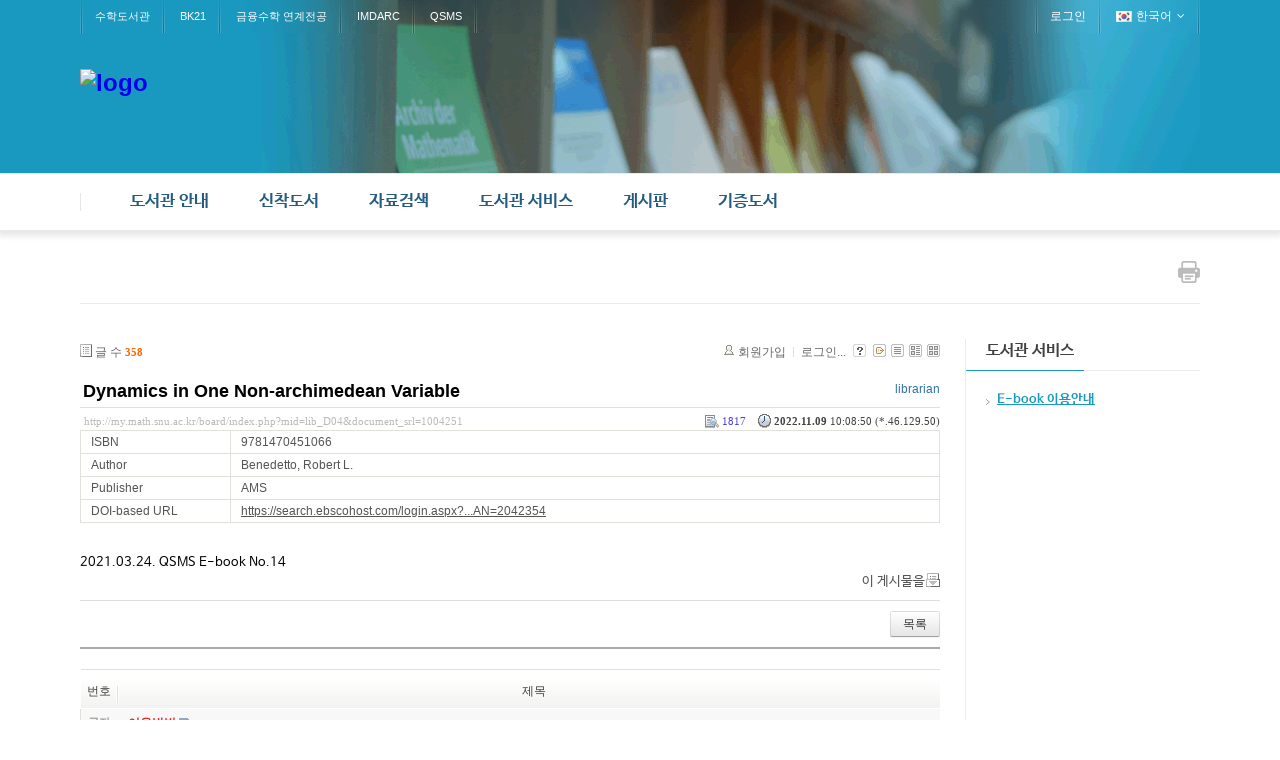

--- FILE ---
content_type: text/html; charset=UTF-8
request_url: http://my.math.snu.ac.kr/board/index.php?mid=lib_D04&sort_index=last_update&order_type=asc&page=10&listStyle=webzine&document_srl=1004251
body_size: 7856
content:
<!DOCTYPE html>
<html lang="ko">
<head>
<!-- META -->
<meta charset="utf-8">
<meta name="Generator" content="XpressEngine">
<meta http-equiv="X-UA-Compatible" content="IE=edge">
<!-- TITLE -->
<title>신착 E-Book - Dynamics in One Non-archimedean Variable</title>
<!-- CSS -->
<link rel="stylesheet" href="/board/common/css/xe.min.css?20200227095257" />
<link rel="stylesheet" href="/board/modules/board/skins/xe_board/css/common.css?20160318072225" />
<link rel="stylesheet" href="/board/modules/board/skins/xe_board/css/white.css?20160318072225" />
<link rel="stylesheet" href="/board/layouts/layout_intermission/css/reset.css?20160318072146" />
<link rel="stylesheet" href="/board/layouts/layout_intermission/css/font.css?20160318072146" />
<link rel="stylesheet" href="/board/layouts/layout_intermission/css/font-awesome/css/font-awesome.min.css?20160318072146" />
<link rel="stylesheet" href="/board/layouts/layout_intermission/css/im_common_lib.css?20160318072146" />
<link rel="stylesheet" href="/board/layouts/layout_intermission/css/slider_style.css?20160318072146" />
<link rel="stylesheet" href="/board/layouts/layout_intermission/css/theme/blue_lib.css?20160318072146" />
<link rel="stylesheet" href="/board/modules/editor/styles/default/style.css?20200227095256" />
<link rel="stylesheet" href="/board/files/faceOff/501/449/layout.css?20160926154431" />
<!-- JS -->
<script>
var current_url = "http://my.math.snu.ac.kr/board/?mid=lib_D04&sort_index=last_update&order_type=asc&page=10&listStyle=webzine&document_srl=1004251";
var request_uri = "http://my.math.snu.ac.kr/board/";
var current_mid = "lib_D04";
var waiting_message = "서버에 요청 중입니다. 잠시만 기다려주세요.";
var ssl_actions = new Array();
var default_url = "";
</script>
<!--[if lt IE 9]><script src="/board/common/js/jquery-1.x.min.js?20150408154114"></script>
<![endif]--><!--[if gte IE 9]><!--><script src="/board/common/js/jquery.min.js?20150408154114"></script>
<!--<![endif]--><script src="/board/common/js/x.min.js?20170817141800"></script>
<script src="/board/common/js/xe.min.js?20200227095257"></script>
<script src="/board/modules/board/tpl/js/board.min.js?20150408154114"></script>
<script src="/board/layouts/layout_intermission/js/common.js?20160318072146"></script>
<script src="/board/layouts/layout_intermission/js/jquery.glide.min.js?20160318072146"></script>
<script src="/board/layouts/layout_intermission/js/jquery.leanModal.min.js?20160318072146"></script>
<!-- RSS -->
<!-- ICON -->


<style> .xe_content { font-family:나눔바른고딕,NanumBarunGothic,나눔고딕,Nanumgothic,nbg,dotum,gulim,sans-serif;font-size:13px; }</style>
<link rel="canonical" href="http://my.math.snu.ac.kr/board/index.php?mid=lib_D04&amp;document_srl=1004251" />
<meta name="description" content="2021.03.24. QSMS E-book No.14" />
<meta property="og:locale" content="ko_KR" />
<meta property="og:type" content="article" />
<meta property="og:url" content="http://my.math.snu.ac.kr/board/index.php?mid=lib_D04&amp;document_srl=1004251" />
<meta property="og:title" content="신착 E-Book - Dynamics in One Non-archimedean Variable" />
<meta property="og:description" content="2021.03.24. QSMS E-book No.14" />
<meta property="article:published_time" content="2022-11-09T10:08:50+09:00" />
<meta property="article:modified_time" content="2022-11-09T10:08:50+09:00" />
<style type="text/css">
		.im_slider {height: px;}
		.slide a {display:block; height: px; background-repeat: no-repeat; background-position: center center; margin:0 auto;}
		.im_slider_img1 a {background-image: url("./");}
		.im_slider_img2 a {background-image: url("./");}
		.im_slider_img3 a {background-image: url("./");}
		.im_slider_img4 a {background-image: url("./");}
		.im_slider_img5 a {background-image: url("./");}
		.no_slider_image1 a {background-image: url("./layouts/layout_intermission/images/im_default_slider_img.jpg"); width:100%; height:500px;}
		.no_slider_image2 a {background-image: url("./layouts/layout_intermission/images/im_default_slider_img2.jpg"); width:100%; height:500px;}
					.im_slider {height: 500px !important;}
			</style>
<meta name="viewport" content="width=1440px, initial-scale=0.4, maximum-scale=1"><script>
//<![CDATA[
xe.current_lang = "ko";
xe.cmd_find = "찾기";
xe.cmd_cancel = "취소";
xe.cmd_confirm = "확인";
xe.msg_no_root = "루트는 선택 할 수 없습니다.";
xe.msg_no_shortcut = "바로가기는 선택 할 수 없습니다.";
xe.msg_select_menu = "대상 메뉴 선택";
//]]>
</script>
</head>
<body>

<div class="im_layout" id="gototop">
	<div class="im_headerWrap">
      <div class="im_topUtilmenuWrap">
      	<div class="im_topUtilmenu">
            <div class="im_topCustomMenu">
               <ul>
                  <li><a href="/board/index.php?mid=lib_main">수학도서관</a></li><li><a href="/board/index.php?mid=bk21_main">BK21</a></li><li><a href="http://finance.math.snu.ac.kr">금융수학 연계전공</a></li><li><a href="http://imdarc.snu.ac.kr">IMDARC</a></li><li><a href="http://qsms.math.snu.ac.kr">QSMS</a></li>               </ul>
            </div>
            <div class="im_memberMenu">
               <ul>
                  <li><a href="/board/index.php?mid=lib_D04&amp;sort_index=last_update&amp;order_type=asc&amp;page=10&amp;listStyle=webzine&amp;document_srl=1004251&amp;act=dispMemberLoginForm">로그인</a></li>  
<!--                  <li><a rel="leanModal" name="im_login_btn" href="#im_modal_login">로그인</a></li>                  <li><a href="/board/index.php?mid=lib_D04&amp;sort_index=last_update&amp;order_type=asc&amp;page=10&amp;listStyle=webzine&amp;document_srl=1004251&amp;act=dispMemberSignUpForm">회원가입</a></li> -->
                                                      <li class="im_language">
                  	<a href="#" class="toggle"><span class="im_flag"><img src="/board/layouts/layout_intermission/images/kr.png" alt="한국어" /></span><span class="im_label">한국어</span><span class="im_icon"><i class="fa fa-angle-down"></i></span></a>
 		               <ul class="selectLang">
                        <li>
                           <a href="#" onclick="doChangeLangType('en');return false;">English</a>
                        </li>							</ul>
                  </li>
						                  
               </ul>
            </div>
         </div>
      </div>
		<div class="im_header">
         <div class="im_topLogo">
         	<h1>
            	<a href="http://www.math.snu.ac.kr/board/lib_main"><img src="http://my.math.snu.ac.kr/board/files/attach/images/449501/99930f6978002c1f65ad5bb0c227e6ba.png" alt="logo" border="0" /></a>                           </h1>
         </div>
      
                     </div>
      </div>
   
      <div class="im_gnbWrap">
         <div class="im_gnb">
            <h2 class="im_hidden">global navigaion menu / 글로벌 네비게이션 메뉴</h2>
            <ul class="depth1">
               <li><a href="/board/index.php?mid=lib_A01">도서관 안내<span class="arrow-up"></span><span class="arrow-up-back"></span></a>
                  <ul class="depth2">
                     <li >
                     <a href="/board/index.php?mid=lib_A01">도서관 소개</a>
                     		
			            </li><li >
                     <a href="/board/index.php?mid=lib_A02">도서관 이용안내</a>
                     		
			            </li><li >
                     <a href="/board/index.php?mid=lib_A03">도서관 현황</a>
                     		
			            </li><li >
                     <a href="/board/index.php?mid=lib_A04">담당자 안내</a>
                     		
			            </li><li >
                     <a href="/board/index.php?mid=lib_A05">찾아오시는 길</a>
                     		
			            </li>                  </ul>	            </li><li><a href="/board/index.php?mid=lib_new_books">신착도서<span class="arrow-up"></span><span class="arrow-up-back"></span></a>
                  <ul class="depth2">
                     <li >
                     <a href="/board/index.php?mid=lib_new_books">신착도서</a>
                     		
			            </li><li >
                     <a href="/board/index.php?mid=lib_old_books">이전 신착도서</a>
                     		
			            </li>                  </ul>	            </li><li><a href="/board/index.php?mid=lib_C01">자료검색<span class="arrow-up"></span><span class="arrow-up-back"></span></a>
                  <ul class="depth2">
                     <li >
                     <a href="/board/index.php?mid=lib_C01">검색안내</a>
                     		
			            </li><li >
                     <a href="/board/index.php?mid=lib_C02">소장자료 검색</a>
                     		
			            </li><li >
                     <a href="http://libguide.snu.ac.kr/main">Research Guide</a>
                     		
			            </li>                  </ul>	            </li><li class="active"><a href="/board/index.php?mid=lib_D04">도서관 서비스<span class="arrow-up"></span><span class="arrow-up-back"></span></a>
                  <ul class="depth2">
                     <li class="active" >
                     <a href="/board/index.php?mid=lib_D04">E-book 이용안내</a>
                     		
			            </li>                  </ul>	            </li><li><a href="/board/index.php?mid=lib_E01">게시판<span class="arrow-up"></span><span class="arrow-up-back"></span></a>
                  <ul class="depth2">
                     <li >
                     <a href="/board/index.php?mid=lib_E01">도서관 공지사항</a>
                     		
			            </li><li >
                     <a href="/board/index.php?mid=lib_E02">FAQ</a>
                     		
			            </li><li >
                     <a href="/board/index.php?mid=lib_did">전자게시판<span class="arrow-right"><i class="fa fa-angle-right"></i></span></a>
                     	<ul class="depth3">
                     		<li><a href="#">목록</a></li><li><a href="/board/index.php?mid=page_Vkbo23">등록</a></li>                  		</ul>	
			            </li>                  </ul>	            </li><li><a href="/board/index.php?mid=page_kbNd22">기증도서<span class="arrow-up"></span><span class="arrow-up-back"></span></a>
                  <ul class="depth2">
                     <li >
                     <a href="/board/index.php?mid=page_kbNd22">기증도서 목록</a>
                     		
			            </li>                  </ul>	            </li>            </ul>            
         </div>
      </div>
	</div>
   
      <!-- Slider 가로세로 위치조정-->
   
      
      <div class="im_container">
   	<div class="im_sub_topbar">
               
         <div class="im_btn_print">
         	<a href="javascript:window.print()"><img src="/board/layouts/layout_intermission/images/button-print.png" alt="print this page" /></a>
         </div>
      </div>
   	<div class="im_sub_content">
                                                                                                         <!-- display skin title/description -->
    <!-- skin description -->
    <!-- board information -->
    <div class="boardInformation">
        <!-- article number -->
                <div class="articleNum">글 수 <strong>358</strong></div>
                <!-- login information -->
        <ul class="accountNavigation">
        
                    <li class="join"><a href="/board/index.php?mid=lib_D04&amp;sort_index=last_update&amp;order_type=asc&amp;page=10&amp;listStyle=webzine&amp;document_srl=1004251&amp;act=dispMemberSignUpForm">회원가입</a></li>
            <li class="loginAndLogout"><a href="/board/index.php?mid=lib_D04&amp;sort_index=last_update&amp;order_type=asc&amp;page=10&amp;listStyle=webzine&amp;document_srl=1004251&amp;act=dispMemberLoginForm">로그인...</a></li>
                            <li class="skin_info"><a href="/board/index.php?module=module&amp;act=dispModuleSkinInfo&amp;selected_module=board&amp;skin=xe_board" onclick="popopen(this.href,'skinInfo'); return false;"><img src="/board/modules/board/skins/xe_board/images/white/buttonHelp.gif" alt="Skin Info" width="13" height="13"/></a></li>
            <li class="tag_info"><a href="/board/index.php?mid=lib_D04&amp;sort_index=last_update&amp;order_type=asc&amp;page=10&amp;listStyle=webzine&amp;document_srl=1004251&amp;act=dispBoardTagList"><img src="/board/modules/board/skins/xe_board/images/white/iconAllTags.gif" alt="Tag list" width="13" height="13"/></a></li>
        
                        <li class="listType"><a href="/board/index.php?mid=lib_D04&amp;sort_index=last_update&amp;order_type=asc&amp;page=10&amp;listStyle=list"><img src="/board/modules/board/skins/xe_board/images/white/typeList.gif" border="0" width="13" height="13" alt="List" /></a></li>
            <li class="listType"><a href="/board/index.php?mid=lib_D04&amp;sort_index=last_update&amp;order_type=asc&amp;page=10&amp;listStyle=webzine"><img src="/board/modules/board/skins/xe_board/images/white/typeWebzine.gif" border="0" width="13" height="13" alt="Webzine" /></a></li>
            <li class="listType"><a href="/board/index.php?mid=lib_D04&amp;sort_index=last_update&amp;order_type=asc&amp;page=10&amp;listStyle=gallery"><img src="/board/modules/board/skins/xe_board/images/white/typeGallery.gif" border="0" width="13" height="13" alt="Gallery" /></a></li>
                    </ul>
    </div>
        <div class="viewDocument">
        <!-- display the document contents -->
<div class="boardRead">
    <div class="originalContent">
        <div class="readHeader">
            <div class="titleAndUser">
                <div class="title">
                    <h1><a href="http://my.math.snu.ac.kr/board/index.php?mid=lib_D04&amp;document_srl=1004251">Dynamics in One Non-archimedean Variable</a></h1>
                </div>
                                <div class="userInfo">
                                            <div class="author"><span class="member_448035">librarian</span></div>
                                    </div>
                                
            </div>
            <div class="dateAndCount">
                <div class="uri" title="게시글 주소"><a href="http://my.math.snu.ac.kr/board/index.php?mid=lib_D04&amp;document_srl=1004251">http://my.math.snu.ac.kr/board/index.php?mid=lib_D04&amp;document_srl=1004251</a></div>
                <div class="date" title="등록일">
                    <strong>2022.11.09</strong> 10:08:50 (*.46.129.50)                </div>
                <div class="readedCount" title="조회 수">1817</div>
                                <div class="replyAndTrackback">
                                                        </div>
                                
            </div>
            
        </div>
        
                <table cellspacing="0" summary="" class="extraVarsList">
        <col width="150" />
        <col />
                <tr>
            <th>ISBN</th>
            <td>9781470451066</td>
        </tr>
                <tr>
            <th>Author</th>
            <td>Benedetto, Robert L.</td>
        </tr>
                <tr>
            <th>Publisher</th>
            <td>AMS</td>
        </tr>
                <tr>
            <th>DOI-based URL</th>
            <td><a href="https://search.ebscohost.com/login.aspx?direct=true&amp;scope=site&amp;db=nlebk&amp;db=nlabk&amp;AN=2042354" target="_blank">https://search.ebscohost.com/login.aspx?...AN=2042354</a></td>
        </tr>
                </table>
                <div class="readBody">
            <div class="contentBody">
                                    <!--BeforeDocument(1004251,448035)--><div class="document_1004251_448035 xe_content"><p>2021.03.24. QSMS E-book No.14</p><div class="document_popup_menu"><a href="#popup_menu_area" class="document_1004251" onclick="return false">이 게시물을</a></div></div><!--AfterDocument(1004251,448035)-->                                <!-- display signature / profile image-->
                            </div>
        </div>
                            </div>
    <!-- list, modify/delete button -->
    <div class="btnArea">
                <span class="btn"><a href="/board/index.php?mid=lib_D04&amp;sort_index=last_update&amp;order_type=asc&amp;page=10&amp;listStyle=webzine">목록</a></span>
                    </div>
</div>
<!-- trackback -->
<!-- comments -->
<a name="comment"></a>
<!-- comments form -->
    </div>
                <!-- display list -->
    <form action="./" method="get"><input type="hidden" name="error_return_url" value="/board/index.php?mid=lib_D04&amp;sort_index=last_update&amp;order_type=asc&amp;page=10&amp;listStyle=webzine&amp;document_srl=1004251" /><input type="hidden" name="act" value="" /><input type="hidden" name="mid" value="lib_D04" /><input type="hidden" name="vid" value="" />
            <table cellspacing="0" summary="" class="boardList">
        <thead>
                        <tr>
                				                				<th scope="col" class="num no_line"><div>번호</div></th>				 
				 
								                                <th scope="col" colspan="2" class="title">
					<div>
                    		                    제목    	                	                </div>
				</th>
				 
												                				                				                				                				            </tr>
        </thead>
        <tbody>
                    
                            <tr class="notice">
                    					                    <td class="notice">공지</td>
                    					                                        <td class="title" colspan="2">
                                                <a href="/board/index.php?mid=lib_D04&amp;sort_index=last_update&amp;order_type=asc&amp;page=10&amp;listStyle=webzine&amp;document_srl=450191"><span style="font-weight:bold;;color:#EE2222">이용방법</span></a>
                        
                                                                        
                        <img src="http://my.math.snu.ac.kr/board/modules/document/tpl/icons//file.gif" alt="file" title="file" style="margin-right:2px;" />                    </td>
                    					                    					                    					                    					                    					                </tr>
                        
                            <tr class="bg2">
                    					                    <td rowspan="2" class="num">178</td>
										                                                            <td class="webzineTitle" colspan="2">
                                                                    <a href="/board/index.php?mid=lib_D04&amp;sort_index=last_update&amp;order_type=asc&amp;page=10&amp;listStyle=webzine&amp;document_srl=1004277">Ordinary Differential Operators</a>
                        
                                                                                            </td>
                    					                    					                    					                    					                    					                </tr>
                                <tr class="bg2">
                    <td colspan="2" class="summary">
                                                <a href="/board/index.php?mid=lib_D04&amp;sort_index=last_update&amp;order_type=asc&amp;page=10&amp;listStyle=webzine&amp;document_srl=1004277">2021.03.24. QSMS E-book No.35</a>
                                                &nbsp;
                    </td>
                </tr>
                            <tr class="bg1">
                    					                    <td rowspan="2" class="num">177</td>
										                                                            <td class="webzineTitle" colspan="2">
                                                                    <a href="/board/index.php?mid=lib_D04&amp;sort_index=last_update&amp;order_type=asc&amp;page=10&amp;listStyle=webzine&amp;document_srl=1004276">Nonlinear Dirac Equation</a>
                        
                                                                                            </td>
                    					                    					                    					                    					                    					                </tr>
                                <tr class="bg1">
                    <td colspan="3" class="summary">
                                                <a href="/board/index.php?mid=lib_D04&amp;sort_index=last_update&amp;order_type=asc&amp;page=10&amp;listStyle=webzine&amp;document_srl=1004276">2021.03.24. QSMS E-book No.34</a>
                                                &nbsp;
                    </td>
                </tr>
                            <tr class="bg2">
                    					                    <td rowspan="2" class="num">176</td>
										                                                            <td class="webzineTitle" colspan="2">
                                                                    <a href="/board/index.php?mid=lib_D04&amp;sort_index=last_update&amp;order_type=asc&amp;page=10&amp;listStyle=webzine&amp;document_srl=1004275">Jordan Triple Systems in Complex and Functional Analysis</a>
                        
                                                                                            </td>
                    					                    					                    					                    					                    					                </tr>
                                <tr class="bg2">
                    <td colspan="4" class="summary">
                                                <a href="/board/index.php?mid=lib_D04&amp;sort_index=last_update&amp;order_type=asc&amp;page=10&amp;listStyle=webzine&amp;document_srl=1004275">2021.03.24. QSMS E-book No.33</a>
                                                &nbsp;
                    </td>
                </tr>
                            <tr class="bg1">
                    					                    <td rowspan="2" class="num">175</td>
										                                                            <td class="webzineTitle" colspan="2">
                                                                    <a href="/board/index.php?mid=lib_D04&amp;sort_index=last_update&amp;order_type=asc&amp;page=10&amp;listStyle=webzine&amp;document_srl=1004272">Perfectoid Spaces : Lectures From the 2017 Arizona Winter School</a>
                        
                                                                                            </td>
                    					                    					                    					                    					                    					                </tr>
                                <tr class="bg1">
                    <td colspan="5" class="summary">
                                                <a href="/board/index.php?mid=lib_D04&amp;sort_index=last_update&amp;order_type=asc&amp;page=10&amp;listStyle=webzine&amp;document_srl=1004272">2021.03.24. QSMS E-book No.32</a>
                                                &nbsp;
                    </td>
                </tr>
                            <tr class="bg2">
                    					                    <td rowspan="2" class="num">174</td>
										                                                            <td class="webzineTitle" colspan="2">
                                                                    <a href="/board/index.php?mid=lib_D04&amp;sort_index=last_update&amp;order_type=asc&amp;page=10&amp;listStyle=webzine&amp;document_srl=1004271">A Tool Kit for Groupoid $C^{*}$-Algebras</a>
                        
                                                                                            </td>
                    					                    					                    					                    					                    					                </tr>
                                <tr class="bg2">
                    <td colspan="6" class="summary">
                                                <a href="/board/index.php?mid=lib_D04&amp;sort_index=last_update&amp;order_type=asc&amp;page=10&amp;listStyle=webzine&amp;document_srl=1004271">2021.03.24. QSMS E-book No.31</a>
                                                &nbsp;
                    </td>
                </tr>
                            <tr class="bg1">
                    					                    <td rowspan="2" class="num">173</td>
										                                                            <td class="webzineTitle" colspan="2">
                                                                    <a href="/board/index.php?mid=lib_D04&amp;sort_index=last_update&amp;order_type=asc&amp;page=10&amp;listStyle=webzine&amp;document_srl=1004270">Jordan Structures in Lie Algebras</a>
                        
                                                                                            </td>
                    					                    					                    					                    					                    					                </tr>
                                <tr class="bg1">
                    <td colspan="7" class="summary">
                                                <a href="/board/index.php?mid=lib_D04&amp;sort_index=last_update&amp;order_type=asc&amp;page=10&amp;listStyle=webzine&amp;document_srl=1004270">2021.03.24. QSMS E-book No.30</a>
                                                &nbsp;
                    </td>
                </tr>
                            <tr class="bg2">
                    					                    <td rowspan="2" class="num">172</td>
										                                                            <td class="webzineTitle" colspan="2">
                                                                    <a href="/board/index.php?mid=lib_D04&amp;sort_index=last_update&amp;order_type=asc&amp;page=10&amp;listStyle=webzine&amp;document_srl=1004268">The Dirichlet Space and Related Function Spaces</a>
                        
                                                                                            </td>
                    					                    					                    					                    					                    					                </tr>
                                <tr class="bg2">
                    <td colspan="8" class="summary">
                                                <a href="/board/index.php?mid=lib_D04&amp;sort_index=last_update&amp;order_type=asc&amp;page=10&amp;listStyle=webzine&amp;document_srl=1004268">2021.03.24. QSMS E-book No.29</a>
                                                &nbsp;
                    </td>
                </tr>
                            <tr class="bg1">
                    					                    <td rowspan="2" class="num">171</td>
										                                                            <td class="webzineTitle" colspan="2">
                                                                    <a href="/board/index.php?mid=lib_D04&amp;sort_index=last_update&amp;order_type=asc&amp;page=10&amp;listStyle=webzine&amp;document_srl=1004267">Algebraic Geometry Codes</a>
                        
                                                                                            </td>
                    					                    					                    					                    					                    					                </tr>
                                <tr class="bg1">
                    <td colspan="9" class="summary">
                                                <a href="/board/index.php?mid=lib_D04&amp;sort_index=last_update&amp;order_type=asc&amp;page=10&amp;listStyle=webzine&amp;document_srl=1004267">2021.03.24. QSMS E-book No.28</a>
                                                &nbsp;
                    </td>
                </tr>
                            <tr class="bg2">
                    					                    <td rowspan="2" class="num">170</td>
										                                                            <td class="webzineTitle" colspan="2">
                                                                    <a href="/board/index.php?mid=lib_D04&amp;sort_index=last_update&amp;order_type=asc&amp;page=10&amp;listStyle=webzine&amp;document_srl=1004266">Virtual Fundamental Cycles in Symplectic Topology</a>
                        
                                                                                            </td>
                    					                    					                    					                    					                    					                </tr>
                                <tr class="bg2">
                    <td colspan="10" class="summary">
                                                <a href="/board/index.php?mid=lib_D04&amp;sort_index=last_update&amp;order_type=asc&amp;page=10&amp;listStyle=webzine&amp;document_srl=1004266">2021.03.24. QSMS E-book No.27</a>
                                                &nbsp;
                    </td>
                </tr>
                            <tr class="bg1">
                    					                    <td rowspan="2" class="num">169</td>
										                                                            <td class="webzineTitle" colspan="2">
                                                                    <a href="/board/index.php?mid=lib_D04&amp;sort_index=last_update&amp;order_type=asc&amp;page=10&amp;listStyle=webzine&amp;document_srl=1004265">Invitation to Nonlinear Algebra</a>
                        
                                                                                            </td>
                    					                    					                    					                    					                    					                </tr>
                                <tr class="bg1">
                    <td colspan="11" class="summary">
                                                <a href="/board/index.php?mid=lib_D04&amp;sort_index=last_update&amp;order_type=asc&amp;page=10&amp;listStyle=webzine&amp;document_srl=1004265">2021.03.24. QSMS E-book No.26</a>
                                                &nbsp;
                    </td>
                </tr>
                            <tr class="bg2">
                    					                    <td rowspan="2" class="num">168</td>
										                                                            <td class="webzineTitle" colspan="2">
                                                                    <a href="/board/index.php?mid=lib_D04&amp;sort_index=last_update&amp;order_type=asc&amp;page=10&amp;listStyle=webzine&amp;document_srl=1004263">Combinatorics: The Art of Counting</a>
                        
                                                                                            </td>
                    					                    					                    					                    					                    					                </tr>
                                <tr class="bg2">
                    <td colspan="12" class="summary">
                                                <a href="/board/index.php?mid=lib_D04&amp;sort_index=last_update&amp;order_type=asc&amp;page=10&amp;listStyle=webzine&amp;document_srl=1004263">2021.03.24. QSMS E-book No.25</a>
                                                &nbsp;
                    </td>
                </tr>
                            <tr class="bg1">
                    					                    <td rowspan="2" class="num">167</td>
										                                                            <td class="webzineTitle" colspan="2">
                                                                    <a href="/board/index.php?mid=lib_D04&amp;sort_index=last_update&amp;order_type=asc&amp;page=10&amp;listStyle=webzine&amp;document_srl=1004262">Hyperbolic Knot Theory</a>
                        
                                                                                            </td>
                    					                    					                    					                    					                    					                </tr>
                                <tr class="bg1">
                    <td colspan="13" class="summary">
                                                <a href="/board/index.php?mid=lib_D04&amp;sort_index=last_update&amp;order_type=asc&amp;page=10&amp;listStyle=webzine&amp;document_srl=1004262">2021.03.24. QSMS E-book No.24</a>
                                                &nbsp;
                    </td>
                </tr>
                            <tr class="bg2">
                    					                    <td rowspan="2" class="num">166</td>
										                                                            <td class="webzineTitle" colspan="2">
                                                                    <a href="/board/index.php?mid=lib_D04&amp;sort_index=last_update&amp;order_type=asc&amp;page=10&amp;listStyle=webzine&amp;document_srl=1004261">Geometry and Topology of Manifolds</a>
                        
                                                                                            </td>
                    					                    					                    					                    					                    					                </tr>
                                <tr class="bg2">
                    <td colspan="14" class="summary">
                                                <a href="/board/index.php?mid=lib_D04&amp;sort_index=last_update&amp;order_type=asc&amp;page=10&amp;listStyle=webzine&amp;document_srl=1004261">2021.03.24. QSMS E-book No.23</a>
                                                &nbsp;
                    </td>
                </tr>
                            <tr class="bg1">
                    					                    <td rowspan="2" class="num">165</td>
										                                                            <td class="webzineTitle" colspan="2">
                                                                    <a href="/board/index.php?mid=lib_D04&amp;sort_index=last_update&amp;order_type=asc&amp;page=10&amp;listStyle=webzine&amp;document_srl=1004260">Organized Collapse: An Introduction to Discrete Morse Theory</a>
                        
                                                                                            </td>
                    					                    					                    					                    					                    					                </tr>
                                <tr class="bg1">
                    <td colspan="15" class="summary">
                                                <a href="/board/index.php?mid=lib_D04&amp;sort_index=last_update&amp;order_type=asc&amp;page=10&amp;listStyle=webzine&amp;document_srl=1004260">2021.03.24. QSMS E-book No.22</a>
                                                &nbsp;
                    </td>
                </tr>
                            <tr class="bg2">
                    					                    <td rowspan="2" class="num">164</td>
										                                                            <td class="webzineTitle" colspan="2">
                                                                    <a href="/board/index.php?mid=lib_D04&amp;sort_index=last_update&amp;order_type=asc&amp;page=10&amp;listStyle=webzine&amp;document_srl=1004259">Extrinsic Geometric Flows</a>
                        
                                                                                            </td>
                    					                    					                    					                    					                    					                </tr>
                                <tr class="bg2">
                    <td colspan="16" class="summary">
                                                <a href="/board/index.php?mid=lib_D04&amp;sort_index=last_update&amp;order_type=asc&amp;page=10&amp;listStyle=webzine&amp;document_srl=1004259">2021.03.24. QSMS E-book No.21</a>
                                                &nbsp;
                    </td>
                </tr>
                            <tr class="bg1">
                    					                    <td rowspan="2" class="num">163</td>
										                                                            <td class="webzineTitle" colspan="2">
                                                                    <a href="/board/index.php?mid=lib_D04&amp;sort_index=last_update&amp;order_type=asc&amp;page=10&amp;listStyle=webzine&amp;document_srl=1004258">Invitation to Partial Differential Equations</a>
                        
                                                                                            </td>
                    					                    					                    					                    					                    					                </tr>
                                <tr class="bg1">
                    <td colspan="17" class="summary">
                                                <a href="/board/index.php?mid=lib_D04&amp;sort_index=last_update&amp;order_type=asc&amp;page=10&amp;listStyle=webzine&amp;document_srl=1004258">2021.03.24. QSMS E-book No.20</a>
                                                &nbsp;
                    </td>
                </tr>
                            <tr class="bg2">
                    					                    <td rowspan="2" class="num">162</td>
										                                                            <td class="webzineTitle" colspan="2">
                                                                    <a href="/board/index.php?mid=lib_D04&amp;sort_index=last_update&amp;order_type=asc&amp;page=10&amp;listStyle=webzine&amp;document_srl=1004257">HOCHSCHILD COHOMOLOGY FOR ALGEBRAS</a>
                        
                                                                                            </td>
                    					                    					                    					                    					                    					                </tr>
                                <tr class="bg2">
                    <td colspan="18" class="summary">
                                                <a href="/board/index.php?mid=lib_D04&amp;sort_index=last_update&amp;order_type=asc&amp;page=10&amp;listStyle=webzine&amp;document_srl=1004257">2021.03.24. QSMS E-book No.19</a>
                                                &nbsp;
                    </td>
                </tr>
                            <tr class="bg1">
                    					                    <td rowspan="2" class="num">161</td>
										                                                            <td class="webzineTitle" colspan="2">
                                                                    <a href="/board/index.php?mid=lib_D04&amp;sort_index=last_update&amp;order_type=asc&amp;page=10&amp;listStyle=webzine&amp;document_srl=1004256">The Distribution of Prime Numbers</a>
                        
                                                                                            </td>
                    					                    					                    					                    					                    					                </tr>
                                <tr class="bg1">
                    <td colspan="19" class="summary">
                                                <a href="/board/index.php?mid=lib_D04&amp;sort_index=last_update&amp;order_type=asc&amp;page=10&amp;listStyle=webzine&amp;document_srl=1004256">2021.03.24. QSMS E-book No.18</a>
                                                &nbsp;
                    </td>
                </tr>
                            <tr class="bg2">
                    					                    <td rowspan="2" class="num">160</td>
										                                                            <td class="webzineTitle" colspan="2">
                                                                    <a href="/board/index.php?mid=lib_D04&amp;sort_index=last_update&amp;order_type=asc&amp;page=10&amp;listStyle=webzine&amp;document_srl=1004255">Geometric Relativity</a>
                        
                                                                                            </td>
                    					                    					                    					                    					                    					                </tr>
                                <tr class="bg2">
                    <td colspan="20" class="summary">
                                                <a href="/board/index.php?mid=lib_D04&amp;sort_index=last_update&amp;order_type=asc&amp;page=10&amp;listStyle=webzine&amp;document_srl=1004255">2021.03.24. QSMS E-book No.17</a>
                                                &nbsp;
                    </td>
                </tr>
                            <tr class="bg1">
                    					                    <td rowspan="2" class="num">159</td>
										                                                            <td class="webzineTitle" colspan="2">
                                                                    <a href="/board/index.php?mid=lib_D04&amp;sort_index=last_update&amp;order_type=asc&amp;page=10&amp;listStyle=webzine&amp;document_srl=1004253">Mathematical Theory of Scattering Resonances</a>
                        
                                                                                            </td>
                    					                    					                    					                    					                    					                </tr>
                                <tr class="bg1">
                    <td colspan="21" class="summary">
                                                <a href="/board/index.php?mid=lib_D04&amp;sort_index=last_update&amp;order_type=asc&amp;page=10&amp;listStyle=webzine&amp;document_srl=1004253">2021.03.24. QSMS E-book No.16</a>
                                                &nbsp;
                    </td>
                </tr>
                            </tbody>
        </table>
    </form>
        <div class="boardBottom">
    <!-- write document, list button -->
        <div class="btnArea">
							</span>
        </div>
    <!-- page navigation -->
        <div class="pagination a1">
            <a href="/board/index.php?mid=lib_D04&amp;sort_index=last_update&amp;order_type=asc&amp;listStyle=webzine" class="prevEnd">첫 페이지</a> 
                                                <a href="/board/index.php?mid=lib_D04&amp;sort_index=last_update&amp;order_type=asc&amp;page=5&amp;listStyle=webzine">5</a>
                                                                <a href="/board/index.php?mid=lib_D04&amp;sort_index=last_update&amp;order_type=asc&amp;page=6&amp;listStyle=webzine">6</a>
                                                                <a href="/board/index.php?mid=lib_D04&amp;sort_index=last_update&amp;order_type=asc&amp;page=7&amp;listStyle=webzine">7</a>
                                                                <a href="/board/index.php?mid=lib_D04&amp;sort_index=last_update&amp;order_type=asc&amp;page=8&amp;listStyle=webzine">8</a>
                                                                <a href="/board/index.php?mid=lib_D04&amp;sort_index=last_update&amp;order_type=asc&amp;page=9&amp;listStyle=webzine">9</a>
                                                                <strong>10</strong> 
                                                                <a href="/board/index.php?mid=lib_D04&amp;sort_index=last_update&amp;order_type=asc&amp;page=11&amp;listStyle=webzine">11</a>
                                                                <a href="/board/index.php?mid=lib_D04&amp;sort_index=last_update&amp;order_type=asc&amp;page=12&amp;listStyle=webzine">12</a>
                                                                <a href="/board/index.php?mid=lib_D04&amp;sort_index=last_update&amp;order_type=asc&amp;page=13&amp;listStyle=webzine">13</a>
                                                                <a href="/board/index.php?mid=lib_D04&amp;sort_index=last_update&amp;order_type=asc&amp;page=14&amp;listStyle=webzine">14</a>
                                        <a href="/board/index.php?mid=lib_D04&amp;sort_index=last_update&amp;order_type=asc&amp;page=18&amp;listStyle=webzine" class="nextEnd">끝 페이지</a>
        </div>
<!-- -->
    <!-- search -->
                <div class="boardSearch">
            <form action="http://my.math.snu.ac.kr/board/" method="get" onsubmit="return procFilter(this, search)" id="fo_search" ><input type="hidden" name="act" value="" />
                                <input type="hidden" name="mid" value="lib_D04" />
                <input type="hidden" name="category" value="" />
                <select name="search_target">
                                        <option value="title_content" >제목+내용</option>
                                        <option value="title" >제목</option>
                                        <option value="content" >내용</option>
                                        <option value="comment" >댓글</option>
                                        <option value="user_name" >이름</option>
                                        <option value="nick_name" >닉네임</option>
                                        <option value="tag" >태그</option>
                                        <option value="extra_vars2" >Author</option>
                                        <option value="extra_vars4" >DOI-based URL</option>
                                    </select>
                <input type="text" name="search_keyword" value="" class="iText"/>
                                <span class="btn"><input type="submit" value="검색" /></span>
                <span class="btn"><a href="/board/index.php?mid=lib_D04&amp;listStyle=webzine">취소</a></span>
            </form>
        </div>
            </div>
<!-- display the text on footer -->
      </div>
      <div class="im_sub_rightbar">
      	<div class="im_lnb">
                           <h2 class="im_lnb_title"><span class="im_lnb_heading">도서관 서비스</span></h2>
             
            <div class="im_lnb_box">
               <ul class="depth2">          
                  <li ><a href="/board/index.php?mid=lib_D04" class="on"><span class="lnblv1">E-book 이용안내</span></a>	
                                       </li>               </ul>            </div>
         </div>
      </div> <!-- // 오른쪽 사이드바 -->
   </div><!-- // im_container cond="sub" -->
	<div class="im_footerWrap">
   	<div class="im_footer">
      	<div class="im_footer_logo">
	         <a href="http://www.math.snu.ac.kr/board/lib_main"><img src="http://my.math.snu.ac.kr/board/files/attach/images/449501/04295e2ebe77758a94c64ba4d7f20d34.png" alt="logo" border="0" /></a>                     </div>
         <div class="im_footer_right">
         	<div class="im_footer_menu">
               <ul>
                  <li><a href="/board/index.php?mid=policy">개인정보 처리방침 |</a></li><li><a href="/board/index.php?mid=b1_3">오시는 길</a></li><li><a href="http://www.snu.ac.kr">| 서울대학교</a></li><li><a href="http://cns.snu.ac.kr">| 서울대학교 자연과학대학</a></li>               </ul>
            </div>
            <div class="im_footer_info">
            	<span class="contact"></span>                              <span class="copyright">COPYRIGHT ⓒ  ALL RIGHT RESERVED.</span>                           </div>
            <div class="im_familysite">
            	<a href="#" class="im_open"><span class="label">관련사이트</span><span class="icon"><i class="fa fa-angle-up"></i></span></a>
               <ul>
                  <li><a href=""></a></li>
                  <li><a href=""></a></li>
                  <li><a href=""></a></li>
                  <li><a href=""></a></li>
                  <li><a href=""></a></li>
               </ul> 
            </div>         </div>
         <div class="im_gototop">
         	<a href="#"><span class="icon"><i class="fa fa-chevron-up"></i></span><span class="label">TOP</span></a>
         </div>
      </div>
   </div>
</div>
	 	 	 	<!-- Modal login window -->
	<div id="im_modal_login">
      <p class="loginWindow_header"><img src="/board/layouts/layout_intermission/images/login_white.png" alt="로그인"/></p>
		      <div class="loginWindow">
      	<form action="" method="post" id="im_Login_form"  ><input type="hidden" name="error_return_url" value="/board/index.php?mid=lib_D04&amp;sort_index=last_update&amp;order_type=asc&amp;page=10&amp;listStyle=webzine&amp;document_srl=1004251" /><input type="hidden" name="mid" value="lib_D04" /><input type="hidden" name="vid" value="" /><input type="hidden" name="ruleset" value="@login" />
				<input type="hidden" name="success_return_url" value="/board/index.php?mid=lib_D04&sort_index=last_update&order_type=asc&page=10&listStyle=webzine&document_srl=1004251" />
				<input type="hidden" name="act" value="procMemberLogin" />
            <fieldset>
	            <legend class="im_hidden">로그인폼</legend>
                 <dl>
                     <dt><label for="uid">아이디</label></dt>
                     <dd><input name="user_id" type="text" class="inputuid" id="uid" title="아이디" /></dd>
                     <dt><label for="upw">비밀번호</label></dt>
                     <dd><input name="password" type="password" class="inputupw" id="upw" title="비밀번호" /></dd>
                 </dl>
               <div class="keepWrap">
               	<div class="keep">
                  <input name="keep_signed" type="checkbox" id="keep_login" value="Y" class="inputCheck" onclick="if(this.checked) return confirm('브라우저를 닫더라도 로그인이 계속 유지될 수 있습니다.\n\n로그인 유지 기능을 사용할 경우 다음 접속부터는 로그인할 필요가 없습니다.\n\n단, 게임방, 학교 등 공공장소에서 이용 시 개인정보가 유출될 수 있으니 꼭 로그아웃을 해주세요.');"/>
                  <label for="keep_login" title="로그인 유지"></label>
                  </div>
                  <p class="keep_text"><span>로그인 유지</span></p>
               </div>
               	
                <div class="submit_btn"><a href="#" class="login_submit" onclick="document.getElementById('im_Login_form').submit()">로그인</a></div>
             </fieldset>
         </form>
			<div class="login_menu">
				<ul>
               <li><a href="/board/index.php?mid=lib_D04&amp;sort_index=last_update&amp;order_type=asc&amp;page=10&amp;listStyle=webzine&amp;document_srl=1004251&amp;act=dispMemberSignUpForm">회원가입</a></li>
               <li><a href="/board/index.php?mid=lib_D04&amp;sort_index=last_update&amp;order_type=asc&amp;page=10&amp;listStyle=webzine&amp;document_srl=1004251&amp;act=dispMemberFindAccount">ID/PW 찾기</a></li>
				</ul>
			</div>
         <p class="close_loginWindow"><a href="" class="modal_close"><i class="fa fa-times"></i></a></p>
        </div>
    </div>
    <!-- /loginWindow -->
<!-- ETC -->
<div class="wfsr"></div>
<script src="/board/files/cache/js_filter_compiled/d046d1841b9c79c545b82d3be892699d.ko.compiled.js?20260119155425"></script><script src="/board/files/cache/js_filter_compiled/1bdc15d63816408b99f674eb6a6ffcea.ko.compiled.js?20260119155432"></script><script src="/board/files/cache/js_filter_compiled/9b007ee9f2af763bb3d35e4fb16498e9.ko.compiled.js?20260119155432"></script><script src="/board/addons/autolink/autolink.js?20200227095259"></script><script src="/board/files/cache/js_filter_compiled/deaf5e4c7dd31c7afc31b80200ed84ea.ko.compiled.js?20260119155425"></script><script src="/board/files/cache/ruleset/350093e92019d1652945653177748ff1.ko.js?20260119155425"></script></body>
</html>
